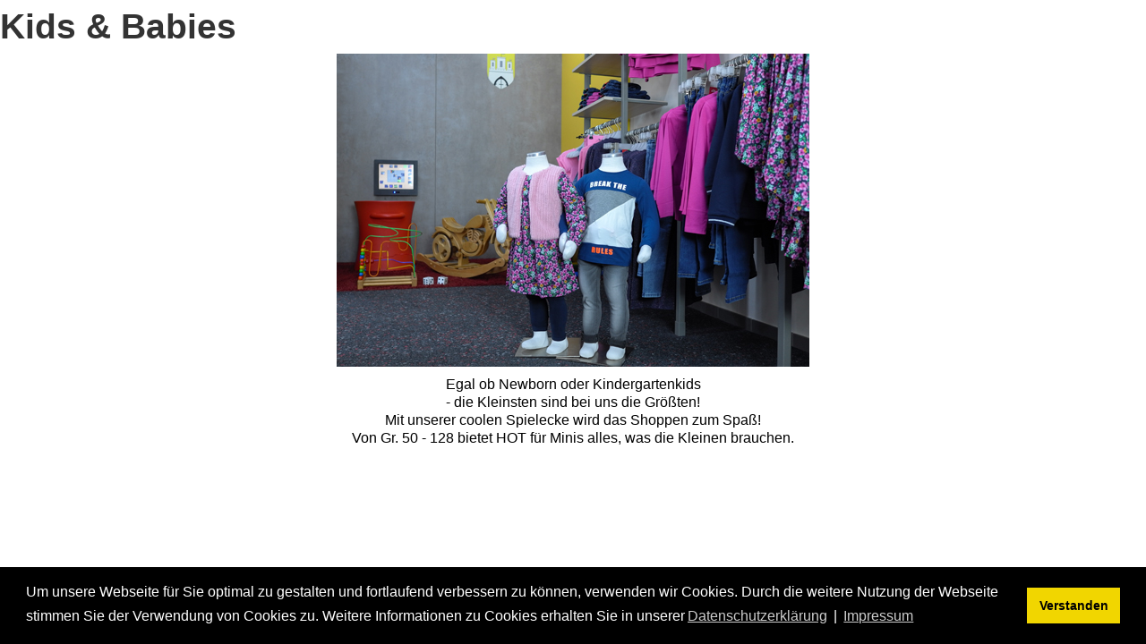

--- FILE ---
content_type: text/html; charset=utf-8
request_url: https://hotjeans.de/index.php/11-sample-articles/41-kids-babies?tmpl=component
body_size: 2045
content:
<!DOCTYPE HTML>
<html lang="de-de" dir="ltr" >
<head>
	<meta charset="utf-8">
	<base href="https://hotjeans.de/index.php/11-sample-articles/41-kids-babies" />
	<meta name="keywords" content="HOT, Jeans, Mode, Hüttlingen, Damen, Herren, Kinder, Familie, Damenmode, Herrenmode, Anzug, Hosen, Hemd, TSchirt, Poloshirt, Sacko, Krawatte, Pulli, Pullover, Jacke, Weste, Kleid, Rock, Mantel, Bluse, Ellwangen, Hüttlingen, Horlacher, Textil, Accessoires, Kleidung, Youtube, günstige Preise, Modehaus, Markenmode, Auswahl, Damenbekleidung, Herrenbekleidung, Kinderbekleidung, Geschenkgutscheine, Blend, Brams, Jacky, Casa Moda, Colorado, KennyS, Lerros, Name it, S.Oliver, QS, Tom Tailor, Madonna, Top Five, Top Secret, No Secret, Z-One, Zerres, Schnäppchenmarkt, Auswahl" />
	<meta name="rights" content="HOT Jeans &amp; Mode" />
	<meta name="description" content="HOT Jeans &amp; Mode - Mode für die ganze Familie" />
	<meta name="generator" content="Joomla! - Open Source Content Management" />
	<title>HOT Jeans &amp; Mode - Kids &amp; Babies</title>
	<link href="/templates/jp-ice-ehh/favicon.ico" rel="shortcut icon" type="image/vnd.microsoft.icon" />
	<link href="/plugins/system/jce/css/content.css?aa754b1f19c7df490be4b958cf085e7c" rel="stylesheet" type="text/css" />
	<link href="/media/jui/css/bootstrap.min.css" rel="stylesheet" type="text/css" />
	<link href="/media/jui/css/bootstrap-extended.css" rel="stylesheet" type="text/css" />
	<link href="/media/jui/css/bootstrap-responsive.css" rel="stylesheet" type="text/css" />
	<link href="/media/plg_system_kickgdpr/css/cookieconsent.min.css?32d5d35f853c50266a220721628cb687" rel="stylesheet" type="text/css" />
	<script src="/media/jui/js/jquery.min.js?32d5d35f853c50266a220721628cb687" type="text/javascript"></script>
	<script src="/media/jui/js/jquery-noconflict.js?32d5d35f853c50266a220721628cb687" type="text/javascript"></script>
	<script src="/media/jui/js/jquery-migrate.min.js?32d5d35f853c50266a220721628cb687" type="text/javascript"></script>
	<script src="/media/jui/js/bootstrap.min.js?32d5d35f853c50266a220721628cb687" type="text/javascript"></script>
	<script src="/media/plg_system_kickgdpr/js/cookieconsent.min.js?32d5d35f853c50266a220721628cb687" type="text/javascript"></script>
	<script type="text/javascript">
// Start Cookie Alert
window.addEventListener("load", function(){
window.cookieconsent.initialise({
  "palette": {
    "popup": {
      "background": "#000000",
      "text": "#ffffff"
    },
    "button": {
      "background": "#f1d600",
      "text": "#000000",
    }
  },
  "theme": "block",
  "position": "bottom",
  "type": "info",
  "revokable": false,
  "revokeBtn": "<div class=\"cc-revoke {{classes}}\">Datenschutz</div>",
  "content": {
    "message": "Um unsere Webseite für Sie optimal zu gestalten und fortlaufend verbessern zu können, verwenden wir Cookies. Durch die weitere Nutzung der Webseite stimmen Sie der Verwendung von Cookies zu. Weitere Informationen zu Cookies erhalten Sie in unserer",
    "dismiss": "Verstanden",
    "allow": "Cookies zulassen",
    "deny": "Cookies ablehnen",
    "link": "Datenschutzerklärung",
    "imprint_link": "Impressum",
    "href": "/index.php/datenschutz",
  },
  "cookie": {
    "expiryDays": 365
  },
  "elements": {
    "messagelink": "<span id=\"cookieconsent:desc\" class=\"cc-message\">{{message}}<a aria-label=\"learn more about cookies\" role=\"button\" tabindex=\"0\" class=\"cc-link\" href=\"/index.php/datenschutz\" target=\"_blank\">{{link}}</a> | <a role=\"button\" tabindex=\"0\" class=\"cc-link\" href=\"/index.php/impressum\" target=\"_blank\">{{imprint_link}}</a></span>"
  },
  onInitialise: function (status) {
    handleCookies(status);
  },
  onStatusChange: function (status, chosenBefore) {
    handleCookies(status);
  },
  onRevokeChoice: function () {
    handleCookies(status);
  }
})});
// End Cookie Alert
function handleCookies(status){






}

// Init handleCookies if the user doesn't choose any options
if (document.cookie.split(';').filter(function(item) {
    return item.indexOf('cookieconsent_status=') >= 0
}).length == 0) {
  handleCookies('notset');
};
	</script>

</head>
<body class="contentpane">
	<div id="system-message-container">
</div>
	<article class="uk-article" >

	
		<h1 class="uk-article-title">
					Kids &amp; Babies			</h1>
	
	
	
	
	
			
<p><img src="/images/images/Sortiment_Kids_M.jpg" alt="Bild2 M" width="528" height="350" style="display: block; margin-left: auto; margin-right: auto;" /></p>
<p style="text-align: center;"><span style="font-size: 12pt; color: #000000;">Egal ob Newborn oder Kindergartenkids <br />- die Kleinsten sind bei uns die Größten! <br />Mit unserer coolen Spielecke wird das Shoppen zum Spaß!<br />Von Gr. 50 - 128 bietet HOT für Minis alles, was die Kleinen brauchen.</span></p> 	
	
	
	
	
	
	
</article>

</body>
</html>
